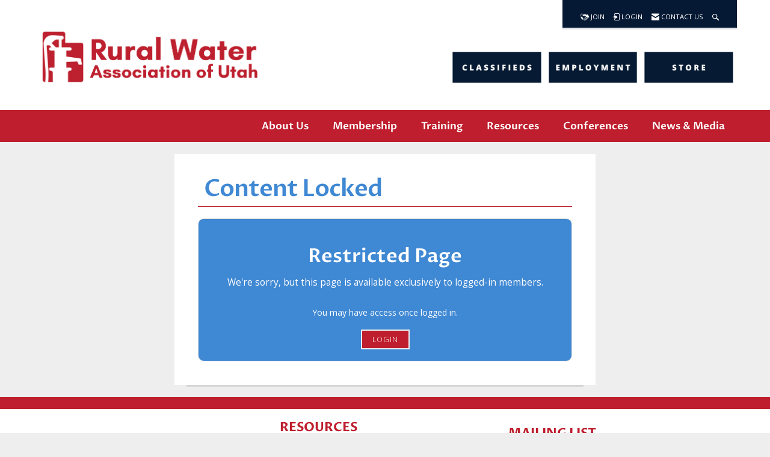

--- FILE ---
content_type: application/javascript; charset=UTF-8
request_url: https://pix.pontiac.media/js-pixel?id=1670&type=2
body_size: 2385
content:
(function () {
    var auctionId = undefined;
    var lineId = undefined;
    var url = encodeURIComponent(document.URL);
    var referrer = encodeURIComponent(document.referrer);
    var pixelId = '1670';
    var pixelType = '2';
    var pixelSource = undefined;
    var orderId = undefined;
    var orderAmount = undefined;
    var var1 = undefined;
    var var2 = undefined;
    var var3 = undefined;
    var var4 = undefined;
    var xClickUrl = undefined;
    var xBidPrice = undefined;
    var xCreativeId = undefined;
    var xCreativeSize = undefined;
    var xDealId = undefined;
    var xZip = undefined;
    var xRefEnc = undefined;
    var xTag = undefined;
    var xUid = undefined;
    var xLat = undefined;
    var xLon = undefined;
    var xAplId = undefined;
    var xAaId = undefined;
    var xOpId = undefined;
    var xOdinId = undefined;
    var xAppId = undefined;
    var otherParameters = undefined;

    function encode(value) {
        return value ? encodeURIComponent(value) : undefined;
    }

    var xhr = new XMLHttpRequest();
    var data = [
        ["x-auction-id", auctionId],
        ["auction-id", auctionId],
        ["url", url],
        ["referrer", referrer],
        ["x-line-id", lineId],
        ["line-id", lineId],
        ["pixel-id", pixelId],
        ["pixel-type", pixelType],
        ["order-id", orderId],
        ["order-amount", orderAmount],
        ["var1", var1],
        ["var2", var2],
        ["var3", var3],
        ["var4", var4],
        ["x-click-url", encode(xClickUrl)],
        ["x-bid-price", xBidPrice],
        ["x-creative-id", xCreativeId],
        ["x-creative-size", xCreativeSize],
        ["x-deal-id", xDealId],
        ["x-zip", xZip],
        ["x-ref-enc", encode(xRefEnc)],
        ["x-tag", xTag],
        ["x-uid", xUid],
        ["x-lat", xLat],
        ["x-lon", xLon],
        ["x-apl-id", xAplId],
        ["x-aa-id", xAaId],
        ["x-op-id", xOpId],
        ["x-odin-id", xOdinId],
        ["x-app-id", xAppId],
        ["pixel-source", pixelSource],
    ]
    .filter(function(x) {
        return x[1] !== undefined;
    })
    .map(function(x) {
        return x[0] + '=' + x[1]
    })
    .concat([otherParameters])
    .join('&')
    .replace( /%20/g, '+' );
    
    xhr.open('POST', 'https://pix.pontiac.media/referrer');
    xhr.withCredentials = true;
    xhr.setRequestHeader('Content-Type', 'application/x-www-form-urlencoded');
    xhr.send(data);
})();